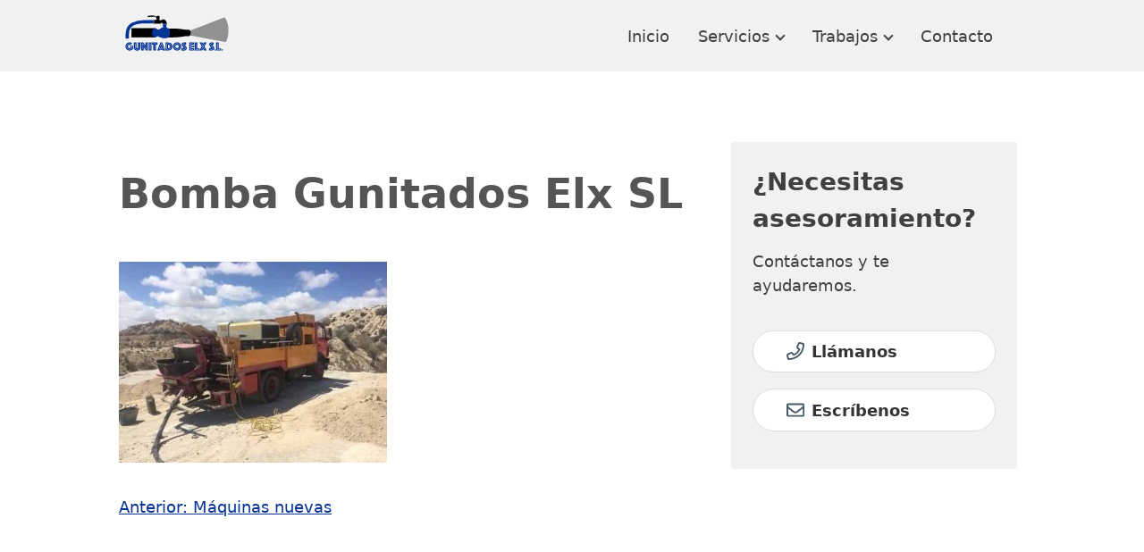

--- FILE ---
content_type: image/svg+xml
request_url: https://www.gunitados.net/wp-content/WhatsApp_Logo_3-01.svg
body_size: 385
content:
<svg id="WhatsApp_Logo" data-name="WhatsApp Logo" xmlns="http://www.w3.org/2000/svg" width="542.81" height="452.33" viewBox="0 0 542.81 452.33"><defs><style>.cls-1{fill:#455a64;fill-rule:evenodd;}</style></defs><title>WhatsApp_Logo_3</title><g id="WA_Logo" data-name="WA Logo"><path class="cls-1" d="M419.91,79.31A207.2,207.2,0,0,0,272.38,18.15c-115,0-208.51,93.55-208.56,208.54A208.18,208.18,0,0,0,91.66,331L62.07,439l110.56-29a208.37,208.37,0,0,0,99.66,25.38h.09c114.94,0,208.51-93.56,208.55-208.55A207.29,207.29,0,0,0,419.91,79.31ZM272.38,400.19h-.07A173.08,173.08,0,0,1,184.08,376l-6.33-3.76-65.61,17.21,17.51-64L125.54,319A172.93,172.93,0,0,1,99,226.7c0-95.57,77.8-173.33,173.42-173.33A173.37,173.37,0,0,1,445.72,226.85C445.68,322.43,367.92,400.19,272.38,400.19Zm95.08-129.82c-5.21-2.61-30.83-15.21-35.61-17s-8.25-2.61-11.72,2.61-13.46,17-16.5,20.43-6.08,3.91-11.29,1.3-22-8.11-41.91-25.86c-15.49-13.82-25.95-30.88-29-36.1s-.32-8,2.28-10.63c2.34-2.34,5.21-6.09,7.82-9.13s3.47-5.22,5.21-8.69.87-6.52-.43-9.13-11.72-28.26-16.07-38.69c-4.23-10.16-8.53-8.78-11.72-8.95-3-.15-6.51-.18-10-.18a19.14,19.14,0,0,0-13.9,6.52c-4.78,5.22-18.24,17.83-18.24,43.47s18.67,50.43,21.28,53.91,36.75,56.11,89,78.69a299.33,299.33,0,0,0,29.71,11c12.48,4,23.84,3.41,32.82,2.07,10-1.5,30.83-12.61,35.17-24.78s4.34-22.61,3-24.78S372.67,273,367.46,270.36Z"/></g></svg>